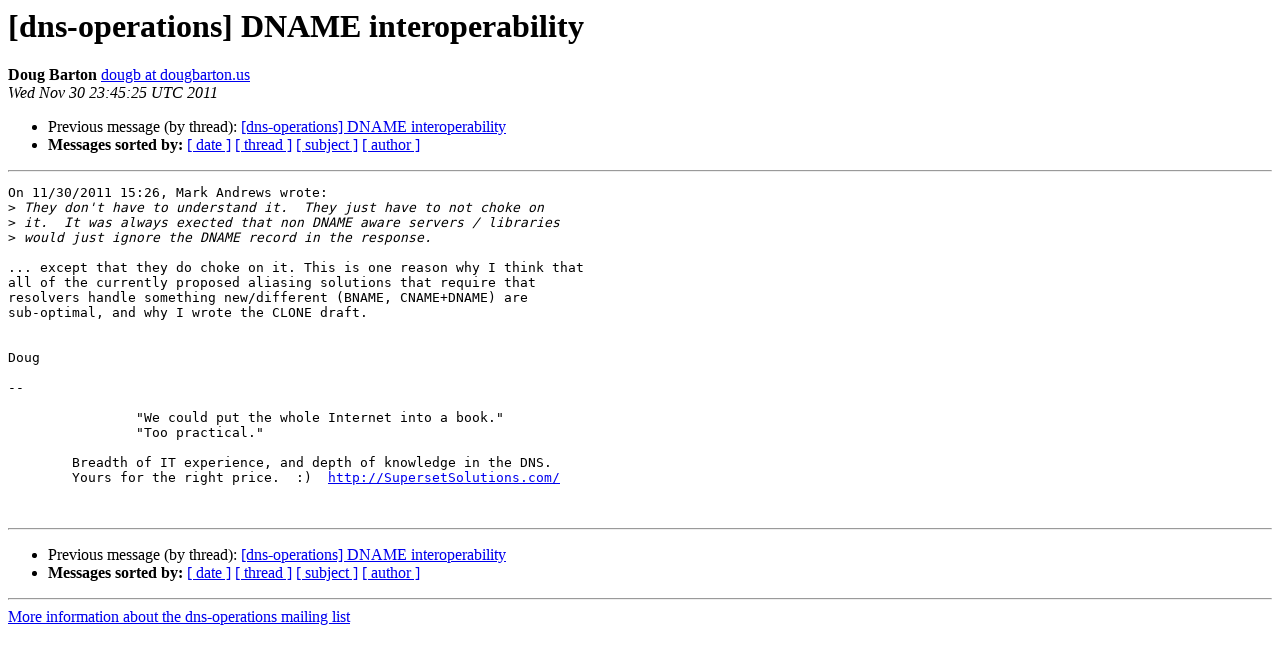

--- FILE ---
content_type: text/html
request_url: https://lists.dns-oarc.net/pipermail/dns-operations/2011-November/007852.html
body_size: 1253
content:
<!DOCTYPE HTML PUBLIC "-//W3C//DTD HTML 4.01 Transitional//EN">
<HTML>
 <HEAD>
   <TITLE> [dns-operations] DNAME interoperability
   </TITLE>
   <LINK REL="Index" HREF="index.html" >
   <LINK REL="made" HREF="mailto:dns-operations%40lists.dns-oarc.net?Subject=Re%3A%20%5Bdns-operations%5D%20DNAME%20interoperability&In-Reply-To=%3C4ED6C015.9080108%40dougbarton.us%3E">
   <META NAME="robots" CONTENT="index,nofollow">
   <style type="text/css">
       pre {
           white-space: pre-wrap;       /* css-2.1, curent FF, Opera, Safari */
           }
   </style>
   <META http-equiv="Content-Type" content="text/html; charset=us-ascii">
   <LINK REL="Previous"  HREF="007851.html">
   
 </HEAD>
 <BODY BGCOLOR="#ffffff">
   <H1>[dns-operations] DNAME interoperability</H1>
    <B>Doug Barton</B> 
    <A HREF="mailto:dns-operations%40lists.dns-oarc.net?Subject=Re%3A%20%5Bdns-operations%5D%20DNAME%20interoperability&In-Reply-To=%3C4ED6C015.9080108%40dougbarton.us%3E"
       TITLE="[dns-operations] DNAME interoperability">dougb at dougbarton.us
       </A><BR>
    <I>Wed Nov 30 23:45:25 UTC 2011</I>
    <P><UL>
        <LI>Previous message (by thread): <A HREF="007851.html">[dns-operations] DNAME interoperability
</A></li>
        
         <LI> <B>Messages sorted by:</B> 
              <a href="date.html#7852">[ date ]</a>
              <a href="thread.html#7852">[ thread ]</a>
              <a href="subject.html#7852">[ subject ]</a>
              <a href="author.html#7852">[ author ]</a>
         </LI>
       </UL>
    <HR>  
<!--beginarticle-->
<PRE>On 11/30/2011 15:26, Mark Andrews wrote:
&gt;<i> They don't have to understand it.  They just have to not choke on
</I>&gt;<i> it.  It was always exected that non DNAME aware servers / libraries
</I>&gt;<i> would just ignore the DNAME record in the response.
</I>
... except that they do choke on it. This is one reason why I think that
all of the currently proposed aliasing solutions that require that
resolvers handle something new/different (BNAME, CNAME+DNAME) are
sub-optimal, and why I wrote the CLONE draft.


Doug

-- 

		&quot;We could put the whole Internet into a book.&quot;
		&quot;Too practical.&quot;

	Breadth of IT experience, and depth of knowledge in the DNS.
	Yours for the right price.  :)  <A HREF="http://SupersetSolutions.com/">http://SupersetSolutions.com/</A>


</PRE>

<!--endarticle-->
    <HR>
    <P><UL>
        <!--threads-->
	<LI>Previous message (by thread): <A HREF="007851.html">[dns-operations] DNAME interoperability
</A></li>
	
         <LI> <B>Messages sorted by:</B> 
              <a href="date.html#7852">[ date ]</a>
              <a href="thread.html#7852">[ thread ]</a>
              <a href="subject.html#7852">[ subject ]</a>
              <a href="author.html#7852">[ author ]</a>
         </LI>
       </UL>

<hr>
<a href="https://lists.dns-oarc.net/mailman/listinfo/dns-operations">More information about the dns-operations
mailing list</a><br>
</body></html>
